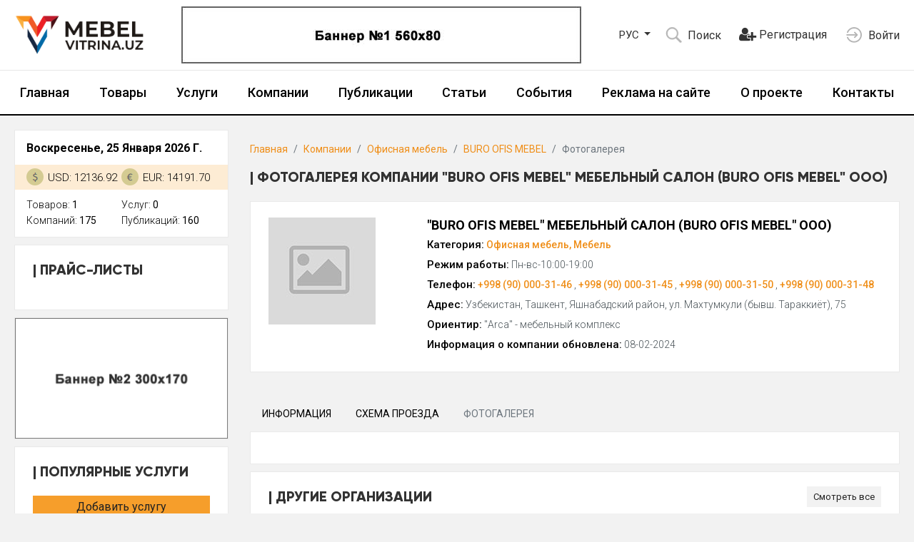

--- FILE ---
content_type: text/html; charset=UTF-8
request_url: https://mebelvitrina.uz/company/124-buro-ofis-mebel/gallery
body_size: 7688
content:
<!DOCTYPE html>
<html lang="ru">
<head>
    <meta charset="utf-8">
    <meta name="viewport" content="width=device-width, initial-scale=1">
    <meta name="csrf-token" content="A6qDrbej3tMdN96HFncwnFNQPWXv5Ro7lMS1qlUO">


    <title>Фотогалерея компании &quot;BURO OFIS MEBEL&quot; МЕБЕЛЬНЫЙ САЛОН (BURO OFIS MEBEL&quot; ООО), посмотреть фото и другие изображения организации &quot;BURO OFIS MEBEL&quot; МЕБЕЛЬНЫЙ САЛОН (BURO OFIS MEBEL&quot; ООО) вы можете на MebelVitrina.uz</title>

            <link rel='icon' type='image/png' href='/storage/[{&quot;download_link&quot;:&quot;settings\/December2021\/GD0eVyr28Dqdq43TAP2Y.ico&quot;,&quot;original_name&quot;:&quot;favicon.ico&quot;}]'>
    
    <link rel="canonical" href="https://mebelvitrina.uz/company/124-buro-ofis-mebel/gallery">

    <link href="https://fonts.googleapis.com/css?family=Roboto:300,400,400i,500,700&display=swap&subset=cyrillic"
          rel="stylesheet">

    <link href="https://mebelvitrina.uz/css/vendor.css?v=04062301" rel="stylesheet">
    <link href="https://mebelvitrina.uz/css/app.css?v=04062301" rel="stylesheet">

    

    <meta name="description" content="Фотогалерея компании &quot;BURO OFIS MEBEL&quot; МЕБЕЛЬНЫЙ САЛОН (BURO OFIS MEBEL&quot; ООО) в Ташкенте и Узбекистане. Хотите посмотреть фотографии сотрудников, офиса и продукции &quot;BURO OFIS MEBEL&quot; МЕБЕЛЬНЫЙ САЛОН (BURO OFIS MEBEL&quot; ООО)? Все изображения от &quot;BURO OFIS MEBEL&quot; МЕБЕЛЬНЫЙ САЛОН (BURO OFIS MEBEL&quot; ООО) вы можете узнать на MebelVitrina.uz!"/>
    <meta name="keywords" content="&quot;BURO OFIS MEBEL&quot; МЕБЕЛЬНЫЙ САЛОН (BURO OFIS MEBEL&quot; ООО) Фотогалерея, &quot;BURO OFIS MEBEL&quot; МЕБЕЛЬНЫЙ САЛОН (BURO OFIS MEBEL&quot; ООО) фото, &quot;BURO OFIS MEBEL&quot; МЕБЕЛЬНЫЙ САЛОН (BURO OFIS MEBEL&quot; ООО) изображения, &quot;BURO OFIS MEBEL&quot; МЕБЕЛЬНЫЙ САЛОН (BURO OFIS MEBEL&quot; ООО) картинки, &quot;BURO OFIS MEBEL&quot; МЕБЕЛЬНЫЙ САЛОН (BURO OFIS MEBEL&quot; ООО) изображения"/>

    <!-- Общие фавиконки для настольных браузеров и мобильных устройств -->
    <link rel="icon" type="image/png" sizes="16x16" href="https://mebelvitrina.uz/images/favicon//favicon-16x16.png">
    <link rel="icon" type="image/png" sizes="32x32" href="https://mebelvitrina.uz/images/favicon//favicon-32x32.png">
    <link rel="icon" type="image/png" sizes="96x96" href="https://mebelvitrina.uz/images/favicon//favicon-96x96.png">

    <!-- Apple Touch Icons (используются на устройствах iOS) -->
    <link rel="apple-touch-icon" href="https://mebelvitrina.uz/images/favicon//apple-icon.png">
    <link rel="apple-touch-icon" sizes="57x57" href="https://mebelvitrina.uz/images/favicon//apple-icon-57x57.png">
    <link rel="apple-touch-icon" sizes="60x60" href="https://mebelvitrina.uz/images/favicon//apple-icon-60x60.png">
    <link rel="apple-touch-icon" sizes="72x72" href="https://mebelvitrina.uz/images/favicon//apple-icon-72x72.png">
    <link rel="apple-touch-icon" sizes="76x76" href="https://mebelvitrina.uz/images/favicon//apple-icon-76x76.png">
    <link rel="apple-touch-icon" sizes="114x114" href="https://mebelvitrina.uz/images/favicon//apple-icon-114x114.png">
    <link rel="apple-touch-icon" sizes="120x120" href="https://mebelvitrina.uz/images/favicon//apple-icon-120x120.png">
    <link rel="apple-touch-icon" sizes="144x144" href="https://mebelvitrina.uz/images/favicon//apple-icon-144x144.png">
    <link rel="apple-touch-icon" sizes="152x152" href="https://mebelvitrina.uz/images/favicon//apple-icon-152x152.png">
    <link rel="apple-touch-icon" sizes="180x180" href="https://mebelvitrina.uz/images/favicon//apple-icon-180x180.png">

    <!-- Microsoft Tiles (используются Windows 8 и 10 при закреплении сайта на стартовый экран) -->
    <meta name="msapplication-square70x70logo" content="https://mebelvitrina.uz/images/favicon//ms-icon-70x70.png">
    <meta name="msapplication-square150x150logo" content="https://mebelvitrina.uz/images/favicon//ms-icon-150x150.png">
    <meta name="msapplication-wide310x150logo" content="https://mebelvitrina.uz/images/favicon//ms-icon-310x150.png">
    <meta name="msapplication-square310x310logo" content="https://mebelvitrina.uz/images/favicon//ms-icon-310x310.png">

    <!-- Дополнительные настройки для Windows -->
    <meta name="msapplication-TileColor" content="#ffffff">
    <meta name="theme-color" content="#ffffff">

</head>
<body>



<header id="header" class="d-print-none">
    <div class="header-top">
        <div class="container">
            <div class="row align-items-center">
                <div class="col-5 col-lg-2 col-xl-2">
                    <div class="logo">
                        <a href="https://mebelvitrina.uz">
                            <img src="https://mebelvitrina.uz/images/logo.png" alt="Mebelvitrina" class="img-fluid">
                        </a>
                    </div>
                </div>
                <div class="col-7 col-lg-5 col-xl-6">
                    <div class="promotion promotion-top">
                        <a href="" class="promotion-standard-link" data-clicks-url="https://mebelvitrina.uz/banner/10/increment/clicks" data-views-url="https://mebelvitrina.uz/banner/10/increment/views">
                            <img src="https://mebelvitrina.uz/storage/banners/September2025/P8iTHEUuyFyfveXGkdm1.jpg" alt="Заглушка 2" class="img-fluid">
                        </a>
                    </div>
                </div>
                <div class="col-lg-4 col-xl-4" >
                    <div class="top-right-block">
                        <div class="row no-gutters top-info">
                            <div class="col-3 col-sm-2 d-flex align-items-center justify-content-center justify-content-xl-start">
                                <div class="header-lang d-inline-block">
                                    <a href="https://mebelvitrina.uz/company/124-buro-ofis-mebel/gallery" class="dropdown-toggle text-uppercase" data-toggle="dropdown">
                                        <span class="d-inline-block py-1">Рус</span>
                                    </a>
                                    <div class="dropdown-menu">
                                                                                    <a href="https://mebelvitrina.uz/company/124-buro-ofis-mebel/gallery" class="dropdown-item px-3  active ">
                                                <span class="text-uppercase d-inline-block">Рус</span>
                                            </a>
                                                                                    <a href="https://mebelvitrina.uz/uz" class="dropdown-item px-3 ">
                                                <span class="text-uppercase d-inline-block">Oʻz</span>
                                            </a>
                                                                                    <a href="https://mebelvitrina.uz/oz" class="dropdown-item px-3 ">
                                                <span class="text-uppercase d-inline-block">Ўзб</span>
                                            </a>
                                                                            </div>
                                </div>
                            </div>
                            <div class="col-3 col-sm-3 text-center text-xl-left">
                                <div class="top-search">
                                    <button class="btn top-search-toggle">
                                        <span class="top-info-icon"><img src="/images/icon/search.png" alt=""></span>
                                        <span class="top-info-text d-none d-sm-inline">Поиск</span>
                                    </button>
                                </div>
                            </div>
                                                            <div class="col-3 col-sm-4 text-center">
                                    <div class="top-rss">
                                        <a href="https://mebelvitrina.uz/register" class="btn">
                                            <!--<span class="top-info-icon"><img src="/images/icon/rss.png" alt=""></span>-->
                                            <i class="fa fa-lg fa-user-plus"></i>
                                            <span class="top-info-text d-none d-sm-inline">Регистрация</span>
                                        </a>
                                    </div>
                                </div>
                                                        <div class=" col-3 col-sm-3  text-center text-xl-right">
                                <div class="top-profile">
                                                                        <a href="https://mebelvitrina.uz/login" class="btn">
                                        <span class="top-info-icon"><img src="/images/icon/login.png" alt=""></span>
                                        <span class="top-info-text d-none d-sm-inline">Войти</span>
                                    </a>
                                                                    </div>
                                <form action="https://mebelvitrina.uz/logout" method="post" id="header-logout-form" class="d-none">
                                    <input type="hidden" name="_token" value="A6qDrbej3tMdN96HFncwnFNQPWXv5Ro7lMS1qlUO">                                </form>
                            </div>
                        </div>
                        <div class="top-search-form">
                            <form action="https://mebelvitrina.uz/search" method="get">
                                <div class="input-group">
                                    <input type="text" class="form-control" name="q">
                                    <div class="input-group-append">
                                        <button class="btn btn-secondary" type="submit" ><i class="fa fa-search"></i></button>
                                    </div>
                                </div>
                            </form>
                        </div>
                    </div>
                </div>
            </div>
        </div>
    </div>
    <div class="header-bottom">
        <div class="container">
            <nav class="navbar navbar-expand-lg navbar-light">

                <button class="navbar-toggler" type="button" data-toggle="collapse" data-target="#header-bottom-navbar" aria-controls="header-top-navbar" aria-expanded="false">
                    <span class="navbar-toggler-icon"></span>
                </button>
                <div class="collapse navbar-collapse" id="header-bottom-navbar">
                    <ul class="navbar-nav mr-auto ml-auto">
                                                    <li class="nav-item">
                                <a class="nav-link" href="https://mebelvitrina.uz/">Главная</a>
                            </li>
                                                    <li class="nav-item">
                                <a class="nav-link" href="https://mebelvitrina.uz/categories">Товары</a>
                            </li>
                                                    <li class="nav-item">
                                <a class="nav-link" href="https://mebelvitrina.uz/services">Услуги</a>
                            </li>
                                                    <li class="nav-item">
                                <a class="nav-link" href="https://mebelvitrina.uz/rubrics">Компании</a>
                            </li>
                                                    <li class="nav-item">
                                <a class="nav-link" href="https://mebelvitrina.uz/info">Публикации</a>
                            </li>
                                                    <li class="nav-item">
                                <a class="nav-link" href="https://mebelvitrina.uz/articles">Статьи</a>
                            </li>
                                                    <li class="nav-item">
                                <a class="nav-link" href="https://mebelvitrina.uz/events">События</a>
                            </li>
                                                    <li class="nav-item">
                                <a class="nav-link" href="https://mebelvitrina.uz/page/12-advertisment">Реклама на сайте</a>
                            </li>
                                                    <li class="nav-item">
                                <a class="nav-link" href="https://mebelvitrina.uz/page/3-about">О проекте</a>
                            </li>
                                                    <li class="nav-item">
                                <a class="nav-link" href="https://mebelvitrina.uz/contacts">Контакты</a>
                            </li>
                                            </ul>
                </div>
            </nav>
        </div>
    </div>
</header>

<div id="content">

    <div class="container">
        <div class="row">
            <div class="order-md-2 col-md-7 col-lg-8 col-xl-9 main-block">

                <nav aria-label="breadcrumb">
    <ol class="breadcrumb">
                        <li class="breadcrumb-item"><a href="https://mebelvitrina.uz">Главная</a></li>
                                <li class="breadcrumb-item"><a href="https://mebelvitrina.uz/rubrics">Компании</a></li>
                                <li class="breadcrumb-item"><a href="https://mebelvitrina.uz/rubric/15-ofisnaya-mebel">Офисная мебель</a></li>
                                <li class="breadcrumb-item"><a href="https://mebelvitrina.uz/company/124-buro-ofis-mebel">BURO OFIS MEBEL</a></li>
                                <li class="breadcrumb-item active">Фотогалерея</li>
                    </ol>
</nav>

                <h1 class="main-header">Фотогалерея компании &quot;BURO OFIS MEBEL&quot; МЕБЕЛЬНЫЙ САЛОН (BURO OFIS MEBEL&quot; ООО)</h1>

                <!-- company header free -->
    <div class="box company-box">
        <div class="row">
            <div class="order-lg-2 col-lg-8 col-xl-9 mb-3 mb-lg-0">
                <div class="company-name">
                    <div class="d-flex align-items-start">
                                                <span>&quot;BURO OFIS MEBEL&quot; МЕБЕЛЬНЫЙ САЛОН (BURO OFIS MEBEL&quot; ООО)</span>
                    </div>
                </div>
                <div class="info-row">
                    <strong>Категория:</strong>
                    <span>
                                                    <a href="https://mebelvitrina.uz/rubric/15-ofisnaya-mebel">Офисная мебель,</a>
                                                    <a href="https://mebelvitrina.uz/rubric/18-mebel">Мебель</a>
                                            </span>
                </div>
                                    <div class="info-row">
                        <strong>Режим работы:</strong>
                        <span>Пн-вс-10:00-19:00</span>
                    </div>
                
									<div class="info-row">
						<strong>Телефон:</strong>
						<span><a href="tel:+998900003146">+998 (90) 000-31-46 </a>,    <a href="tel:+998900003145"> +998 (90) 000-31-45 </a>,    <a href="tel:+998900003150"> +998 (90) 000-31-50 </a>,    <a href="tel:+998900003148"> +998 (90) 000-31-48</a></span>
					</div>
				
				
									<div class="info-row">
						<strong>Адрес:</strong>
						<span>Узбекистан, Ташкент, Яшнабадский район, ул. Махтумкули (бывш. Тараккиёт), 75</span>
					</div>
				
									<div class="info-row">
						<strong>Ориентир:</strong>
						<span>&quot;Arca&quot; - мебельный комплекс</span>
					</div>
				
				
				
				
                                    <div class="info-row">
                        <strong>Информация о компании обновлена:</strong>
                        <span>08-02-2024</span>
                    </div>
                            </div>
            <div class="order-lg-1 col-lg-4 col-xl-3">
                <div class="company-img">
                    <img src="https://mebelvitrina.uz/images/company/no-logo-image-medium.jpg" class="img-fluid" alt="&quot;BURO OFIS MEBEL&quot; МЕБЕЛЬНЫЙ САЛОН">
                </div>
            </div>
        </div>
    </div>
    <!-- company header free -->

    <br>

    <ul class="nav nav-tabs box-tabs company-main-box-tabs">
                    <li class="nav-item">
                                    <a class="nav-link "
                       href="https://mebelvitrina.uz/company/124-buro-ofis-mebel">Информация</a>
                            </li>
                    <li class="nav-item">
                                    <a class="nav-link "
                       href="https://mebelvitrina.uz/company/124-buro-ofis-mebel/map">Схема проезда</a>
                            </li>
                    <li class="nav-item">
                                    <span class="nav-link disabled">Фотогалерея</span>
                            </li>
            </ul>

                <!-- company gallery -->
                <div class="box flat-top company-main-box">
                    <div class="tab-content">
                        <div class="tab-pane fade show active" id="company-tab-5">
                                                    </div>
                    </div>
                </div>
                <!-- company gallery -->

                <!-- other companies -->
<div class="box">
    <h2 class="main-header">
        Другие организации
        <a href="https://mebelvitrina.uz/rubrics" class="btn btn-xs btn-light">
            Смотреть все
        </a>
    </h2>
    <div class="products-slider-container standard-slider-container">
        <div class="products-slider standard-slider">

                            <div class="products-slide">
                    <div class="product">
                        <div class="product-img">
                            <a href="https://mebelvitrina.uz/company/255-okumus-mebel">
                                <img src="https://mebelvitrina.uz/images/company/no-logo-image-medium.jpg" alt="&quot;OKUMUS MEBEL&quot; МАГАЗИН (OKUMUS M&quot; ЧП)" class="img-fluid">
                            </a>
                        </div>
                        <div class="product-title">
                            <a href="https://mebelvitrina.uz/company/255-okumus-mebel">
                                &quot;OKUMUS MEBEL&quot; МАГАЗИН (OKUMUS M&quot; ЧП)
                            </a>
                        </div>
                    </div>
                </div>
                            <div class="products-slide">
                    <div class="product">
                        <div class="product-img">
                            <a href="https://mebelvitrina.uz/company/254-home-decor-collection">
                                <img src="https://mebelvitrina.uz/images/company/no-logo-image-medium.jpg" alt="&quot;HOME DECOR COLLECTION&quot; ЧП" class="img-fluid">
                            </a>
                        </div>
                        <div class="product-title">
                            <a href="https://mebelvitrina.uz/company/254-home-decor-collection">
                                &quot;HOME DECOR COLLECTION&quot; ЧП
                            </a>
                        </div>
                    </div>
                </div>
                            <div class="products-slide">
                    <div class="product">
                        <div class="product-img">
                            <a href="https://mebelvitrina.uz/company/253-nur-imperia">
                                <img src="https://mebelvitrina.uz/images/company/no-logo-image-medium.jpg" alt="&quot;NUR IMPERIA&quot; МАГАЗИН" class="img-fluid">
                            </a>
                        </div>
                        <div class="product-title">
                            <a href="https://mebelvitrina.uz/company/253-nur-imperia">
                                &quot;NUR IMPERIA&quot; МАГАЗИН
                            </a>
                        </div>
                    </div>
                </div>
                            <div class="products-slide">
                    <div class="product">
                        <div class="product-img">
                            <a href="https://mebelvitrina.uz/company/252-noble-home">
                                <img src="https://mebelvitrina.uz/images/company/no-logo-image-medium.jpg" alt="&quot;NOBLE HOME&quot; МЕБЕЛЬНЫЙ САЛОН" class="img-fluid">
                            </a>
                        </div>
                        <div class="product-title">
                            <a href="https://mebelvitrina.uz/company/252-noble-home">
                                &quot;NOBLE HOME&quot; МЕБЕЛЬНЫЙ САЛОН
                            </a>
                        </div>
                    </div>
                </div>
                            <div class="products-slide">
                    <div class="product">
                        <div class="product-img">
                            <a href="https://mebelvitrina.uz/company/251-gulobod-mebel">
                                <img src="https://mebelvitrina.uz/images/company/no-logo-image-medium.jpg" alt="&quot;GULOBOD-MEBEL&quot; ООО" class="img-fluid">
                            </a>
                        </div>
                        <div class="product-title">
                            <a href="https://mebelvitrina.uz/company/251-gulobod-mebel">
                                &quot;GULOBOD-MEBEL&quot; ООО
                            </a>
                        </div>
                    </div>
                </div>
                            <div class="products-slide">
                    <div class="product">
                        <div class="product-img">
                            <a href="https://mebelvitrina.uz/company/250-miss-lighting">
                                <img src="https://mebelvitrina.uz/images/company/no-logo-image-medium.jpg" alt="&quot;MISS LIGHTING&quot;  (РАХМАНОВА У.А.&quot; ЧП)" class="img-fluid">
                            </a>
                        </div>
                        <div class="product-title">
                            <a href="https://mebelvitrina.uz/company/250-miss-lighting">
                                &quot;MISS LIGHTING&quot;  (РАХМАНОВА У.А.&quot; ЧП)
                            </a>
                        </div>
                    </div>
                </div>
                            <div class="products-slide">
                    <div class="product">
                        <div class="product-img">
                            <a href="https://mebelvitrina.uz/company/249-saltanat">
                                <img src="https://mebelvitrina.uz/images/company/no-logo-image-medium.jpg" alt="&quot;SALTANAT&quot; МЕБЕЛЬНЫЙ САЛОН" class="img-fluid">
                            </a>
                        </div>
                        <div class="product-title">
                            <a href="https://mebelvitrina.uz/company/249-saltanat">
                                &quot;SALTANAT&quot; МЕБЕЛЬНЫЙ САЛОН
                            </a>
                        </div>
                    </div>
                </div>
                            <div class="products-slide">
                    <div class="product">
                        <div class="product-img">
                            <a href="https://mebelvitrina.uz/company/248-mebel-city">
                                <img src="https://mebelvitrina.uz/images/company/no-logo-image-medium.jpg" alt="&quot;MEBEL CITY&quot; ООО" class="img-fluid">
                            </a>
                        </div>
                        <div class="product-title">
                            <a href="https://mebelvitrina.uz/company/248-mebel-city">
                                &quot;MEBEL CITY&quot; ООО
                            </a>
                        </div>
                    </div>
                </div>
                            <div class="products-slide">
                    <div class="product">
                        <div class="product-img">
                            <a href="https://mebelvitrina.uz/company/247-brio-ava">
                                <img src="https://mebelvitrina.uz/images/company/no-logo-image-medium.jpg" alt="&quot;BRIO AVA&quot; ООО" class="img-fluid">
                            </a>
                        </div>
                        <div class="product-title">
                            <a href="https://mebelvitrina.uz/company/247-brio-ava">
                                &quot;BRIO AVA&quot; ООО
                            </a>
                        </div>
                    </div>
                </div>
                            <div class="products-slide">
                    <div class="product">
                        <div class="product-img">
                            <a href="https://mebelvitrina.uz/company/246-lamebeluz">
                                <img src="https://mebelvitrina.uz/images/company/no-logo-image-medium.jpg" alt="&quot;LAMEBEL.UZ&quot; МАГАЗИН МЕБЕЛИ" class="img-fluid">
                            </a>
                        </div>
                        <div class="product-title">
                            <a href="https://mebelvitrina.uz/company/246-lamebeluz">
                                &quot;LAMEBEL.UZ&quot; МАГАЗИН МЕБЕЛИ
                            </a>
                        </div>
                    </div>
                </div>
            
        </div>
        <span class="standard-slider-arrow standard-slider-arrow-left products-slider-arrow products-slider-arrow-left">
            <i class="fa fa-angle-left"></i>
        </span>
        <span
            class="standard-slider-arrow standard-slider-arrow-right products-slider-arrow products-slider-arrow-right">
            <i class="fa fa-angle-right"></i>
        </span>
    </div>
    <br>
</div>
<!-- other companies -->

            </div>
            <div class="order-md-1 col-md-5 col-lg-4 col-xl-3 side-block">
                <div class="sidebar">

    <div class="site-info-widget box">
    <div class="site-info-date">
        Воскресенье, 25 Января 2026 Г.
    </div>
    <div class="site-info-currencies">
        <div class="row no-gutters">
            <div class="col-6">
                <div class="site-info-currency">
                    <img src="/images/icon/usd.png" alt="USD">
                    <span>USD: 12136.92</span>
                </div>
            </div>
            <div class="col-6">
                <div class="site-info-currency">
                    <img src="/images/icon/eur.png" alt="EUR">
                    <span>EUR: 14191.70</span>
                </div>
            </div>
            <div class="col-6"></div>
        </div>
    </div>
    <div class="site-info-modules">
        <div class="row no-gutters">
            <div class="col-6">
                Товаров: <span>1</span> <br>
                Компаний: <span>175</span> <br>
            </div>
            <div class="col-6">
                Услуг: <span>0</span> <br>
                Публикаций: <span>160</span> <br>
                
            </div>
        </div>
    </div>
</div>

    <div class="box">
        <h3 class="main-header">
            Прайс-листы
        </h3>

    
    
    
    
    
        <ul class="price-list">
    
    
    
    
    
                    </ul>




    </div>


    <div class="box promotion-box">
        <a href="#" class="promotion-standard-link" data-clicks-url="https://mebelvitrina.uz/banner/4/increment/clicks" data-views-url="https://mebelvitrina.uz/banner/4/increment/views">
            <img src="https://mebelvitrina.uz/storage/banners/December2021/YsioGXE9rcNKruvRALTm.png" alt="Sidebar 1" class="img-fluid">
        </a>
    </div>


    <div class="box">
        <h3 class="main-header">
            Популярные услуги
        </h3>
        <div class="services">
                    </div>

        <a href="https://mebelvitrina.uz/service/create" class="btn btn-block btn-primary">
            Добавить услугу
        </a>
    </div>


    <div class="box promotion-box">
        <a href="#" class="promotion-standard-link" data-clicks-url="https://mebelvitrina.uz/banner/5/increment/clicks" data-views-url="https://mebelvitrina.uz/banner/5/increment/views">
            <img src="https://mebelvitrina.uz/storage/banners/December2021/zPlfFmS16UIqfMHTr0jE.png" alt="Sidebar 2" class="img-fluid">
        </a>
    </div>


    
</div>
            </div>
        </div>
    </div>

</div>

<footer id="footer" class="d-print-none">
    <div class="footer-top">
        <div class="footer-navbar">
            <div class="container">
                <nav class="navbar navbar-light navbar-expand">
                    <div class="collapse navbar-collapse">
                        <ul class="navbar-nav mr-auto ml-auto">
                                                            <li class="nav-item">
                                    <a class="nav-link" href="https://mebelvitrina.uz/">Главная</a>
                                </li>
                                                            <li class="nav-item">
                                    <a class="nav-link" href="https://mebelvitrina.uz/categories">Товары</a>
                                </li>
                                                            <li class="nav-item">
                                    <a class="nav-link" href="https://mebelvitrina.uz/services">Услуги</a>
                                </li>
                                                            <li class="nav-item">
                                    <a class="nav-link" href="https://mebelvitrina.uz/rubrics">Компании</a>
                                </li>
                                                            <li class="nav-item">
                                    <a class="nav-link" href="https://mebelvitrina.uz/info">Публикации</a>
                                </li>
                                                            <li class="nav-item">
                                    <a class="nav-link" href="https://mebelvitrina.uz/articles">Статьи</a>
                                </li>
                                                            <li class="nav-item">
                                    <a class="nav-link" href="https://mebelvitrina.uz/events">События</a>
                                </li>
                                                            <li class="nav-item">
                                    <a class="nav-link" href="https://mebelvitrina.uz/page/12-advertisment">Реклама на сайте</a>
                                </li>
                                                            <li class="nav-item">
                                    <a class="nav-link" href="https://mebelvitrina.uz/page/3-about">О проекте</a>
                                </li>
                                                            <li class="nav-item">
                                    <a class="nav-link" href="https://mebelvitrina.uz/contacts">Контакты</a>
                                </li>
                                                    </ul>
                    </div>
                </nav>
            </div>
        </div>
        <div class="footer-menu-container">
            <div class="container">
                <div class="row">

                    <div class="mb-4 mb-sm-0 order-sm-2 col-sm-7 col-md-6 col-lg-4 col-xl-3 side-block">
                        <div class="site-info-widget box">
    <div class="site-info-date">
        Воскресенье, 25 Января 2026 Г.
    </div>
    <div class="site-info-currencies">
        <div class="row no-gutters">
            <div class="col-6">
                <div class="site-info-currency">
                    <img src="/images/icon/usd.png" alt="USD">
                    <span>USD: 12136.92</span>
                </div>
            </div>
            <div class="col-6">
                <div class="site-info-currency">
                    <img src="/images/icon/eur.png" alt="EUR">
                    <span>EUR: 14191.70</span>
                </div>
            </div>
            <div class="col-6"></div>
        </div>
    </div>
    <div class="site-info-modules">
        <div class="row no-gutters">
            <div class="col-6">
                Товаров: <span>1</span> <br>
                Компаний: <span>175</span> <br>
            </div>
            <div class="col-6">
                Услуг: <span>0</span> <br>
                Публикаций: <span>160</span> <br>
                
            </div>
        </div>
    </div>
</div>
                    </div>
                    <div class="order-sm-1 col-sm-5 col-md-6 col-lg-8 col-xl-9 main-block">
                        <div class="row">
                            <div class="col-lg-3">
                                <ul class="footer-menu">
                                                                        <li><a href="https://mebelvitrina.uz/register">Регистрация на сайте</a></li>
                                                                            <li><a href="https://mebelvitrina.uz/page/16-company-news">Как добавить компанию</a></li>
                                                                                                                <li><a href="https://mebelvitrina.uz/page/17-kak-dobavit-tovar">Как добавить товар</a></li>
                                                                                                                <li><a href="https://mebelvitrina.uz/page/18-kak-dobavit-uslugu">Как добавить услугу</a></li>
                                                                        
                                                                            <li><a href="https://mebelvitrina.uz/page/20-kak-dobavit-statyu">Как добавить статью</a></li>
                                                                    </ul>
                            </div>
                            <div class="col-lg-3">
                                <ul class="footer-menu">
                                    <li>
                                        <a href="https://mebelvitrina.uz/rubrics">Каталог компаний</a>
                                    </li>
                                    <li>
                                        <a href="https://mebelvitrina.uz/categories">Каталог товаров</a>
                                    </li>
                                    <li>
                                        <a href="https://mebelvitrina.uz/services">Каталог услуг</a>
                                    </li>
                                    

                                </ul>
                            </div>
                            <div class="col-lg-3">
                                <ul class="footer-menu">
                                    <li>
                                        <a href="https://mebelvitrina.uz/news">Новости</a>
                                    </li>
                                    <li>
                                        <a href="https://mebelvitrina.uz/articles">Статьи и обзоры</a>
                                    </li>
                                    <li>
                                        <a href="https://mebelvitrina.uz/tenders">Тендеры</a>
                                    </li>
                                    <li>
                                        <a href="https://mebelvitrina.uz/events">Выставки и события</a>
                                    </li>
                                </ul>
                            </div>
                            <div class="col-lg-3">
                                <ul class="footer-menu">
									<li>
                                        <a href="https://mebelvitrina.uz/contacts">Обратная связь</a>
                                    </li>
                                    <li>
                                        <a href="https://mebelvitrina.uz/page/3-about">О проекте</a>
                                    </li>
                                </ul>
                            </div>
                        </div>
                    </div>

                </div>
            </div>
        </div>
    </div>
    <div class="footer-bottom">
        <div class="container">
            <div class="row align-items-center">
                <div class="mt-2 mt-lg-0 mb-4 mb-lg-0 col-lg-5 order-lg-2 text-center">
                    <div class="footer-counters">
                        <!-- START WWW.UZ TOP-RATING --><SCRIPT language="javascript" type="text/javascript">
<!--
top_js="1.0";top_r="id=46067&r="+escape(document.referrer)+"&pg="+escape(window.location.href);document.cookie="smart_top=1; path=/"; top_r+="&c="+(document.cookie?"Y":"N")
//-->
</SCRIPT>
<SCRIPT language="javascript1.1" type="text/javascript">
<!--
top_js="1.1";top_r+="&j="+(navigator.javaEnabled()?"Y":"N")
//-->
</SCRIPT>
<SCRIPT language="javascript1.2" type="text/javascript">
<!--
top_js="1.2";top_r+="&wh="+screen.width+'x'+screen.height+"&px="+
(((navigator.appName.substring(0,3)=="Mic"))?screen.colorDepth:screen.pixelDepth)
//-->
</SCRIPT>
<SCRIPT language="javascript1.3" type="text/javascript">
<!--
top_js="1.3";
//-->
</SCRIPT>
<SCRIPT language="JavaScript" type="text/javascript">
<!--
top_rat="&col=F7AE00&t=ffffff&p=0E418F";top_r+="&js="+top_js+"";document.write('<a href="http://www.uz/ru/res/visitor/index?id=46067" target=_top><img src="https://cnt0.www.uz/counter/collect?'+top_r+top_rat+'" width=88 height=31 border=0 alt="Топ рейтинг www.uz"></a>')//-->
</SCRIPT><NOSCRIPT><A href="http://www.uz/ru/res/visitor/index?id=46067" target=_top><IMG height=31 src="https://cnt0.www.uz/counter/collect?id=46067&pg=http%3A//uzinfocom.uz&&col=F7AE00&amp;t=ffffff&amp;p=0E418F" width=88 border=0 alt="Топ рейтинг www.uz"></A></NOSCRIPT><!-- FINISH WWW.UZ TOP-RATING -->         



<!-- Yandex.Metrika informer -->
<a href="https://metrika.yandex.ru/stat/?id=54375727&amp;from=informer"
target="_blank" rel="nofollow"><img src="https://informer.yandex.ru/informer/54375727/3_1_FFFFFFFF_EFEFEFFF_0_pageviews"
style="width:88px; height:31px; border:0;" alt="Яндекс.Метрика" title="Яндекс.Метрика: данные за сегодня (просмотры, визиты и уникальные посетители)" class="ym-advanced-informer" data-cid="54375727" data-lang="ru" /></a>
<!-- /Yandex.Metrika informer -->



<!-- Rating Mail.ru counter -->
<script type="text/javascript">
var _tmr = window._tmr || (window._tmr = []);
_tmr.push({id: "3233551", type: "pageView", start: (new Date()).getTime()});
(function (d, w, id) {
  if (d.getElementById(id)) return;
  var ts = d.createElement("script"); ts.type = "text/javascript"; ts.async = true; ts.id = id;
  ts.src = "https://top-fwz1.mail.ru/js/code.js";
  var f = function () {var s = d.getElementsByTagName("script")[0]; s.parentNode.insertBefore(ts, s);};
  if (w.opera == "[object Opera]") { d.addEventListener("DOMContentLoaded", f, false); } else { f(); }
})(document, window, "topmailru-code");
</script><noscript><div>
<img src="https://top-fwz1.mail.ru/counter?id=3233551;js=na" style="border:0;position:absolute;left:-9999px;" alt="Top.Mail.Ru" />
</div></noscript>
<!-- //Rating Mail.ru counter -->



<!-- Rating Mail.ru logo -->
<a href="https://top.mail.ru/jump?from=3233551">
<img src="https://top-fwz1.mail.ru/counter?id=3233551;t=464;l=1" style="border:0;" height="31" width="88" alt="Top.Mail.Ru" /></a>
<!-- //Rating Mail.ru logo -->
                    </div>
                </div>
                <div class="mb-4 mb-lg-0 col-lg-2 order-lg-3 text-center text-lg-right">
                    <nav class="footer-social">
                        <ul class="list-unstyled">
                            <li>
                                <a href="#" rel="nofollow" target="_blank">
                                    <i class="fa fa-facebook"></i>
                                </a>
                            </li>
                            <li>
                                <a href="" rel="nofollow" target="_blank">
                                    <i class="fa fa-twitter"></i>
                                </a>
                            </li>
                            <li>
                                <a href="#" rel="nofollow" target="_blank">
                                    <i class="fa fa-instagram"></i>
                                </a>
                            </li>
                            <li>
                                <a href="" rel="nofollow" target="_blank">
                                    <i class="fa fa-youtube-play"></i>
                                </a>
                            </li>
							<li>
                                <a href="#" rel="nofollow" target="_blank">
                                    <i class="fa fa-telegram"></i>
                                </a>
                            </li>
                        </ul>
                    </nav>
                </div>
                <div class="col-lg-5 order-lg-1 text-center text-lg-left">
                    <div class="copyright">

                        

                        <span class="copyright-top">© 2021-2026 «Мebelvitrina.uz - Мебельный портал Узбекистана». Все права защищены</span>

                        

                        
                        <div class="copyright-top">Адрес: </div>

                                                    <div class="copyright-top">Почта: info@mebelvitrina.uz</div>
                        
                                                    <div class="copyright-bottom">Воспроизводство, копирование, тиражирование, распространение и иное использование информации с сайта «Mebelvitrina.uz» возможно только с предварительного письменного разрешения <a href="https://theleadmedia.uz" title="ООО «TheLead Media»" target="_blank"> ООО «TheLead Media»</a><br/>.</div>
                        
                    </div>
                </div>
            </div>
        </div>
    </div>
</footer>

<div id="to-top">
    <i class="fa fa-angle-up"></i>
</div>

<div class="modal fade" id="contact-modal" tabindex="-1" role="dialog" aria-labelledby="contact-modal-label" aria-hidden="true">
    <div class="modal-dialog modal-dialog-centered" role="document">
        <div class="modal-content">
            <form method="post" action="https://mebelvitrina.uz/contacts/send" class="contact-form">
                <input type="hidden" name="_token" value="A6qDrbej3tMdN96HFncwnFNQPWXv5Ro7lMS1qlUO">                <div class="modal-body">
                    <h5 class="modal-title" id="contact-modal-label">
                        Отправить заявку
                        <button type="button" class="close" data-dismiss="modal" aria-label="Close">
                            <span aria-hidden="true"><i class="fa fa-times"></i></span>
                        </button>
                    </h5>
                    <br>
                    <div class="form-group">
                        <input class="form-control" type="text" name="name" placeholder="Ваше имя" />
                    </div>
                    <div class="form-group">
                        <input class="form-control" type="text" name="phone" placeholder="main.form.your_phone" />
                    </div>
                    <div class="form-group">
                        <textarea class="form-control" name="message" id="message" rows="4" placeholder="Сообщение"></textarea>
                    </div>
                    <div class="text-right">
                        <button class="btn btn-primary" type="submit">
                            Отправить
                        </button>
                    </div>
                </div>
            </form>
        </div>
    </div>
</div>


<div class="toast-container"></div>

<script src="https://mebelvitrina.uz/js/app.js?v=04062301"></script>



<!-- Google Tag Manager -->
<script>(function(w,d,s,l,i){w[l]=w[l]||[];w[l].push({'gtm.start':
new Date().getTime(),event:'gtm.js'});var f=d.getElementsByTagName(s)[0],
j=d.createElement(s),dl=l!='dataLayer'?'&l='+l:'';j.async=true;j.src=
'https://www.googletagmanager.com/gtm.js?id='+i+dl;f.parentNode.insertBefore(j,f);
})(window,document,'script','dataLayer','GTM-T2TSW5K');</script>
<!-- End Google Tag Manager -->

<!-- Yandex.Metrika counter -->
<script type="text/javascript" >
   (function(m,e,t,r,i,k,a){m[i]=m[i]||function(){(m[i].a=m[i].a||[]).push(arguments)};
   m[i].l=1*new Date();k=e.createElement(t),a=e.getElementsByTagName(t)[0],k.async=1,k.src=r,a.parentNode.insertBefore(k,a)})
   (window, document, "script", "https://mc.yandex.ru/metrika/tag.js", "ym");

   ym(54375727, "init", {
        clickmap:true,
        trackLinks:true,
        accurateTrackBounce:true,
        webvisor:true
   });
</script>
<noscript><div><img src="https://mc.yandex.ru/watch/54375727" style="position:absolute; left:-9999px;" alt="" /></div></noscript>
<!-- /Yandex.Metrika counter -->


<!-- Render Time 0.953 sec -->

</body>
</html>


--- FILE ---
content_type: text/css
request_url: https://mebelvitrina.uz/css/app.css?v=04062301
body_size: 4780
content:
.btn,a,button{transition:all .2s ease-in-out;outline:none}.btn,.btn.btn-lg{font-size:1rem}.btn-group-xs>.btn,.btn-xs{padding:.1875rem .5rem;font-size:.8125rem}.btn-gray-link{color:#6c757d}.btn-gray-link:hover{background-color:#f69e2b;border-color:#f69e2b;color:#fff}.form-control.form-control-white{background-color:#fff;border-color:#ddd}.bootstrap-select>.dropdown-toggle{height:calc(1.5em + .75rem + 2px);padding:.375rem .75rem}.bootstrap-select>.dropdown-toggle.bs-placeholder{color:#333}.bootstrap-select .dropdown-menu{max-width:100%}.pagination{margin-top:1rem;flex-wrap:wrap}.views{font-size:15px}.views img{vertical-align:0}hr.dashed{border-style:dashed;border-color:#ccc}.width-100{width:100px}#to-top{position:fixed;width:3.75rem;height:0;overflow:hidden;font-size:2rem;text-align:center;line-height:3.5rem;border-radius:50%;background-color:rgba(0,0,0,.3);transition:background-color .2s,opacity .2s,height 0s linear .2s;cursor:pointer;color:#fff;bottom:6rem;right:1rem;opacity:0}#to-top:hover{background-color:#f69e2b}#to-top.active{transition:background-color .2s,opacity .2s;height:3.75rem;opacity:1}.breadcrumb{margin:1rem 0}.font-15{font-size:.9375rem}.font-16{font-size:1rem}.font-17{font-size:1.0625rem}.lh-125{line-height:1.25}.text-black,a.text-black{color:#000}a.text-black:hover{color:#f69e2b}.text-light{color:#ccc}.text-light:hover{color:#ef8e18}.text-gray{color:#6c757d}.text-gray:hover{color:#ef8e18}.text-darkgray{color:#333}.text-darkgray:hover{color:#ef8e18}.text-dark-block .info-row a,a.link2{color:#f69e2b}.text-dark-block .info-row a:hover,a.link2:hover{color:#cc7709}a.h-underline:hover{text-decoration:underline}a.show-hidden{border-bottom:1px solid #bcd3e6}a.show-hidden.shown{pointer-events:none}.font-weight-medium{font-weight:500}.standard-date-btn{background-color:#f2f2f2;border-color:#f2f2f2}.standard-list{list-style:none;padding:0;margin:0;font-size:.9375rem;font-weight:500;line-height:1.25rem}.standard-list li{margin-bottom:.75rem}.standard-list li a:hover{text-decoration:underline}.avatar{width:56px;height:56px;border-radius:50%;line-height:56px;overflow:hidden}.avatar img{max-width:100%;height:auto}table tr{transition:all .2s ease-in-out}.standard-table{border:1px solid #eee;border-radius:.25rem}.standard-table tr:first-child{border-radius:4px 4px 0 0}.standard-table tr:hover{background-color:#f2f2f2}.standard-table th{border-color:rgba(246,158,43,.3);background-color:rgba(246,158,43,.3)}.standard-table td{border:none;padding:.75rem 1rem}.gutters-5{margin-left:-5px;margin-right:-5px}.gutters-5>.col,.gutters-5>[class*=col-]{padding-right:5px;padding-left:5px}.gutters-7{margin-left:-7px;margin-right:-7px}.gutters-7>.col,.gutters-7>[class*=col-]{padding-right:7px;padding-left:7px}.gutters-13{margin-left:-13px;margin-right:-13px}.gutters-13>.col,.gutters-13>[class*=col-]{padding-right:13px;padding-left:13px}.custom-font,.gilroy{font-family:Gilroy,Roboto,Arial,sans-serif}.shrink{width:1px;white-space:nowrap}.main-header{font-family:Gilroy,Roboto,Arial,sans-serif;font-weight:800;font-size:1.25rem;margin-bottom:1.375rem;text-transform:uppercase}.main-header span{display:block;margin-bottom:.75rem}.main-header .btn{font-family:-apple-system,BlinkMacSystemFont,Roboto,Segoe UI,Helvetica Neue,Arial,Noto Sans,sans-serif,Apple Color Emoji,Segoe UI Emoji,Segoe UI Symbol,Noto Color Emoji;font-weight:400;text-transform:none}.main-header+.main-description{margin-top:-.75rem}.main-description{font-weight:300;color:#475055;margin-bottom:3rem}.rubric-list-item{position:relative;line-height:1.275;margin-bottom:.5rem;display:inline-block;padding-left:.75rem}.rubric-list-item:before{content:"";position:absolute;left:0;top:.5rem;display:inline-block;width:6px;height:6px;border-radius:50%;background-color:#ef8e18}.rubric-header{font-size:1.25rem;font-weight:700}.rubric-header,.rubric-header+.main-description{margin-bottom:1.25rem}.box-header{font-size:1.25rem}.box-header,.publication-header{font-weight:700;margin-bottom:1.25rem}.publication-header{font-size:1.75rem}.icon{display:inline-block;background-repeat:no-repeat;background-position:50%}.icon-pin{width:11px;height:11px;background-image:url(/images/icon/pin.png)}.icon-pin-color{width:11px;height:11px;background-image:url(/images/icon/pin-color.png)}.box{background-color:#fff;border:1px solid #e9e9e9;padding:1.375rem 1.5625rem;margin-bottom:.625rem}.box .price-info{position:relative;left:-1.5625rem}.box.promotion-box{padding:0;overflow:hidden}.box.no-padding-box{padding:0}.box.flat-top{border-top:none;border-top-left-radius:0;border-top-right-radius:0}.box.flat-bottom{border-bottom:none;border-bottom-left-radius:0;border-bottom--right-radius:0}.box.dark-box{color:#fff;overflow:hidden}.box.dark-box,.box.dark-box>*{position:relative}.box.dark-box:before{content:"";position:absolute;left:0;top:0;width:100%;height:100%;background-color:rgba(0,0,0,.6)}.box.blue-box{color:#fff;background:#151426 url(/images/bg-company-premium.jpg) no-repeat 50%;background-size:cover;border:none}.box.transparent-box{background-color:transparent;padding:0;border:none}.box-tabs{font-size:1rem;border-bottom:1px solid #e9e9e9}.box-tabs .nav-link{color:#000;padding:.5rem 1rem;position:relative}.box-tabs .nav-link .sticker{position:absolute}.box-tabs .nav-link .sticker.sticker-new{left:0;top:0;width:30px;height:30px;background:url(../images/icon/new.png) no-repeat 0 0}.box-tabs .nav-link.active{background-color:#fff;border-color:#e9e9e9 #e9e9e9 #fff}.content-block{margin-bottom:2rem}.fw-500{font-weight:500}.page-link{min-width:36px;height:36px;border-radius:18px!important;text-align:center;font-size:.9375rem;padding:.5rem}.page-item{margin-right:4px;text-align:center}.page-item::first-child .page-link,.page-item::last-child .page-link{border-radius:18px}.page-item.active .page-link{border-color:#eee;background-color:#eee;color:inherit}#header{background-color:#fff}.header-top{padding:9px 0}.promotion-top{max-width:560px;margin:0 auto}.top-info{font-size:.875rem}.top-info a,.top-info button{display:inline-block;line-height:23px;color:#333;padding-left:0;padding-right:0;border-left:none;border-right:none}.top-info a:hover,.top-info button:hover{color:#f69e2b}.top-info img{display:inline-block}.top-info-icon{width:23px;height:23px;display:block;line-height:23px;text-align:center;margin:0 auto}.top-right-block{position:relative}.top-search-form{display:none;position:absolute;width:100%;height:100%;left:0;top:0;background-color:#fff}.top-search-form.active{display:block}.header-bottom{border-top:1px solid #e6e6e6;border-bottom:2px solid #000}.header-bottom .navbar{padding-left:0;padding-right:0}.header-bottom .navbar .navbar-nav{width:100%;justify-content:space-between}.header-bottom .navbar .navbar-nav .nav-link{color:#000}.header-bottom .navbar .navbar-nav .nav-link:hover{color:#f69e2b}#content{padding:1.25rem 0 5rem}.text-block{font-weight:300;line-height:1.625rem;color:#475055}.text-block h1,.text-block h2,.text-block h3,.text-block h4,.text-block h5,.text-block h6{line-height:1.75rem;font-weight:500;color:#000}.text-block b,.text-block strong{font-weight:500;color:#000}.text-block h4{font-size:1.125rem}.text-block ol,.text-block ul{padding-left:1rem}.text-block img{max-width:100%;height:auto;margin:15px;display:inline-block}.text-dark-block .info-row strong{color:#eee}.text-dark-block .info-row span{color:#ccc}.info-row{margin-bottom:.25rem}.info-row strong{font-weight:500;font-size:.9375rem;color:#000}.info-row a{font-weight:500}.info-row span{color:#475055;font-weight:300}.company-premium-box{padding:0}.company-premium-box .company-name{color:#eee;font-size:1.375rem;margin-bottom:1rem}.company-premium-info{padding:1rem 1.5rem}.company-premium-info .text-block strong{color:#333}.company-premium-bg{height:100%;padding:1.125rem 1.5rem;background:#151426 url(/images/bg-company-premium.jpg) no-repeat 50%;background-size:cover}.company-name{font-size:1.125rem;line-height:1.25;font-weight:800;color:#000;margin-bottom:.25rem;text-transform:uppercase}.company-map{background-color:#f2f2f2}.company-dir-map,.company-map{min-height:300px}.company-main-box-tabs .nav-item{width:100%;white-space:nowrap;text-align:center}.company-main-box-tabs .nav-link{font-size:.9375rem;padding:.5rem .75rem;border-bottom-left-radius:.3125rem;border-bottom-right-radius:.3125rem}.company-main-box-tabs .nav-link.active{border-color:#e9e9e9;color:#000}.company-pricelist-form{font-size:.9375rem}.company-pricelist-download{margin-bottom:1rem}.company-gallery{margin-bottom:1.25rem}.company-gallery-name{font-size:1.125rem;font-weight:500;margin-bottom:.375rem;color:#000}.company-gallery-list a{display:block;margin-bottom:14px}.company-one{margin-left:auto;margin-right:auto;margin-bottom:2rem}.company-one-title{font-weight:800;font-family:Gilroy,Roboto,Arial,sans-serif;font-size:1.125rem;line-height:1.125;text-transform:uppercase;color:#000;margin-bottom:.5rem}.company-one-title a{color:#000}.company-one-title a .vip-icon{vertical-align:-2px}.company-one-title a:hover{color:#f69e2b}.company-one-container{position:relative}.company-one-left{width:150px;margin-bottom:.5rem}.company-one-img{width:100px;height:100px;overflow:hidden;background-color:#f2f2f2;display:flex;align-items:center;margin-bottom:.375rem}.company-one-img img{filter:brightness(97%)}.company-one-map{font-size:.75rem;line-height:1.25}.company-one-description{font-weight:300;color:#475055;margin-bottom:.25rem}.company-one-contacts .info-row{margin-bottom:0}.contact-row{padding-left:35px;margin-bottom:1rem;font-size:1.125rem;position:relative}.contact-row>.fa{position:absolute;width:35px;left:0;top:2px;font-size:1.5rem}.contact-map .map-area{min-height:400px;background-color:#eee}.site-info-widget{color:#000;padding:.75rem 1rem}.site-info-date{font-size:1rem;font-weight:700;margin-bottom:.625rem}.site-info-currencies{background-color:rgba(246,158,43,.2);font-weight:300;font-size:.9375rem;padding:.3125rem 1rem;margin:0 -1rem .625rem}.site-info-currency img{vertical-align:-6px;margin-right:2px}.site-info-modules{font-weight:300}.site-info-modules span{font-weight:400}.price-list-date{margin-bottom:.25rem}.price-list{margin:0 0 1rem;padding:0;list-style:none}.price-list:last-child{margin-bottom:0}.price-list>li{padding:2px 0}.price-list>li .icon{vertical-align:1px;margin-left:3px}.price-list .price-list-time{display:inline-block;width:33px;font-weight:300;font-size:.8125rem;color:#adb5bd;vertical-align:1px}.price-list .price-list-link{display:inline-block;font-size:.875rem;font-weight:500}.service.media{margin-bottom:14px}.service.media .media-author{color:#adb5bd;font-size:.8125rem;position:relative;line-height:1.25;margin-bottom:.25rem}.service.media .media-author .icon{position:absolute;right:0;top:2px}.service.media .media-title{font-size:1rem;line-height:1.25;margin-bottom:.125rem}.service.media .media-title a{color:#475055}.service.media .media-title a:hover{color:#f69e2b}.service.media .media-price{font-size:.9375rem;color:#f69e2b}.vacancy-box-tabs{text-transform:uppercase}.vacancy-box-tabs .nav-item{width:50%;text-align:center}.vacancy{padding-bottom:1.25rem;margin-bottom:1.25rem;border-bottom:1px dashed #c7c7c7}.vacancy-date{margin-bottom:.625rem}.vacancy-author{font-size:.8125rem;color:#f69e2b;margin-bottom:.25rem}.vacancy-info{font-weight:300;margin-bottom:.25rem}.vacancy-info a{display:block;color:#475055}.vacancy-info a:hover{color:#f69e2b}.vacancy-price{font-weight:500;font-size:.9375rem}.vacancy-price strong{color:#000}.vacancy-price span{color:#f69e2b}.vacancy-price span:before{content:"|";font-weight:300;color:#333;margin-right:.25rem}.vacancy-one{margin-bottom:1.25rem;padding-bottom:.75rem;border-bottom:1px dashed #adb5bd}.vacancy-one-title{font-size:1.0625rem;color:#475055;font-weight:500}.vacancy-one-title a{color:#475055}.vacancy-one-title a:hover{color:#f69e2b}.vacancy-one-date{margin-bottom:.75rem}.vacancy-one-price{margin-bottom:.25rem}.vacancy-one-price span{color:#f69e2b;font-weight:500}.vacancy-one-description{color:#475055}.price-info{background-color:#f69e2b;color:#fff;font-size:1.75rem;font-weight:500;display:inline-block;padding:.3125rem 1.5625rem}.publication{margin-left:auto;margin-right:auto}.publication .publication-img{position:relative;margin-bottom:.5rem}.publication .publication-img .sticker{position:absolute}.publication .publication-img .sticker.sticker-gradient{left:0;top:0;width:100%;height:100%;background-image:linear-gradient(0deg,#000,transparent);opacity:.6}.publication .publication-img .sticker.sticker-date{left:0;top:0;color:#fff;font-size:.8125rem;background-color:rgba(71,80,85,.5);padding:.125rem .75rem}.publication .publication-img .sticker.sticker-pin{top:.375rem;right:.375rem;width:20px;height:20px;line-height:20px;text-align:center;background-color:#fff;border-radius:50%}.publication .publication-img .sticker.sticker-title{color:#fff;font-size:1.0625rem;line-height:1.125;width:100%;padding:.5rem .75rem;left:0;bottom:0}.publication .publication-title{font-weight:500;font-size:1.0625rem;line-height:1.125;color:#475055;margin-bottom:.5rem}.publication .publication-title a{color:#475055}.publication .publication-title a:hover{color:#f69e2b}.publication .publication-title:last-child{margin-bottom:0}.publication .publication-intro{font-weight:300;color:#475055;margin-bottom:.25rem}.publication .publication-intro:last-child{margin-bottom:0}.publications-large-vertical .publication{margin-bottom:1.25rem}.publications-large-vertical .publication .publication-img{margin-bottom:.75rem;overflow:hidden}.publications-large-vertical .publication .publication-img img{width:100%;height:auto}.publications-large-vertical .publication .sticker.sticker-title{font-size:1.375rem;padding:0 1rem;max-height:3rem;bottom:.875rem;overflow:hidden}.publications-small-horizontal .publication{margin-bottom:1.25rem;display:flex}.publications-small-horizontal .publication .publication-img{flex:0 0 160px;width:160px;height:102px;overflow:hidden;margin-right:1.25rem}.publications-micro-horizontal .publication{margin-bottom:1rem;display:flex}.publications-micro-horizontal .publication .publication-img{flex:0 0 120px;width:120px;height:76px;overflow:hidden;margin-right:.875rem}.publications-micro-horizontal .publication .publication-title{max-height:2.4375rem;overflow:hidden;margin-bottom:.25rem}.publications-micro-horizontal .publication .publication-intro{line-height:1.3125;max-height:3.9375em;overflow:hidden}.publications-tenders .publication{padding-bottom:1.25rem;margin-bottom:1.25rem;border-bottom:1px dashed #d2d2d2}.publications-tenders .publication .publication-date{margin-bottom:.5rem}.publications-tenders .publication:last-child{border-bottom:none;margin-bottom:0;padding-bottom:0}.events-box{background:url(/images/bg-events.jpg) no-repeat 0 0;background-size:cover}.events-box .main-header{margin-bottom:1.75rem}.events-slider-container{padding-right:4rem}.events-slider-arrow{width:3.75rem;height:3.75rem;font-size:2.5rem;opacity:.5;margin-top:-2.5rem;padding-top:.5rem}.events-slider-arrow:hover{opacity:.9}.events .publication{border-radius:.375rem;background-color:#fff;margin-bottom:1.25rem;padding:1rem 4.375rem 1rem 1rem;position:relative}.events .publication .publication-date{position:absolute;right:0;top:0;background-color:#ff372e;color:#fff;min-width:3.25rem;max-width:4.25rem;padding:.5rem .375rem;line-height:1;text-align:center;font-size:1.5rem}.events .publication .publication-date div:last-child{font-size:.8125rem}.publication-single-header{padding:2.25rem 1.625rem}.publication-single-header-top{margin-bottom:1.75rem}.product{max-width:150px;margin:0 auto}.product-img{width:150px;height:150px;margin:0 auto .5rem;overflow:hidden;background-color:#f6f6f6}.product-img,.product-img a{display:flex;justify-content:center;align-items:center}.product-img img{filter:brightness(97%)}.product-author{margin-bottom:.375rem;font-size:.8125rem;color:#adb5bd}.product-title{margin-bottom:.25rem;font-weight:500;font-size:.9375rem;line-height:1.5;color:#475055}.product-title a{color:#475055}.product-title a:hover{color:#f69e2b}.product-intro{margin-bottom:.125rem;font-weight:300;color:#475055}.product-price{color:#f69e2b;font-weight:700;font-size:.9375rem}.products-slider-container{min-height:215px}.products-slider-container.min-h-330{min-height:330px}.products-slider .slick-track{margin-left:0;margin-right:0}.products-slider-arrow{margin-top:0;top:4rem}.products-slider-arrow-left{left:-.5rem}.products-slider-arrow-right{right:-.5rem}.product-small-photo{display:inline-block;width:65px;height:65px}.product-small-photo img{max-width:100%;height:auto}.product-list-name{display:inline-block;max-width:400px;min-width:200px}.product-page-media-body{display:flex;min-height:150px;flex-direction:column;justify-content:space-between}.product-page-links a{display:block;margin-bottom:.125rem;font-size:.9375rem}.product-page-links a sup{font-size:.625rem;color:#adb5bd}.specifications-table tr td{vertical-align:top;padding-bottom:.25rem;padding-top:.25rem;line-height:1.5}.specifications-table tr td:first-child{max-width:450px;white-space:nowrap;text-overflow:ellipsis;overflow:hidden}.specifications-table tr td:first-child:after{content:" .................................................................................................................................."}.specifications-table tr td+td{padding-left:.25rem}.star-rating{display:flex;flex-direction:row-reverse;justify-content:flex-end;font-size:12px}.star-rating input[type=radio]{display:none}.star-rating label{display:inline-block;width:20px;height:20px;line-height:20px;background-color:#f2f2f2;color:#ccc;border-radius:50%;text-align:center;margin-right:1px;cursor:pointer;transition:all .2s ease-in-out}.star-rating input[type=radio]:checked~label,.star-rating label:hover,.star-rating label:hover~label{background-color:rgba(246,158,43,.3);color:#ef8e18}.star-rating.disabled{pointer-events:none}.review{padding-bottom:1.375rem;margin-bottom:1.25rem;border-bottom:1px dashed #ddd}.review .avatar{margin-right:.75rem}.review-rating{margin-bottom:.5rem}.review-message{margin-bottom:.625rem;font-weight:300;color:#6c757d}.review-author{font-size:.9375rem;font-weight:500;vertical-align:-1px;color:#475055}.footer-navbar,.footer-top{background-color:#fff}.footer-navbar{padding:1rem 0}.footer-navbar .navbar{padding-left:0;padding-right:0}.footer-navbar .navbar .navbar-nav{width:100%;flex-direction:column;justify-content:center}.footer-navbar .navbar .navbar-nav .nav-link{text-align:center;color:#6c757d}.footer-navbar .navbar .navbar-nav .nav-link:hover{color:#f69e2b}.footer-menu-container{background-color:#f9f9f9;padding:2rem 0 4rem}.footer-menu{list-style:none;margin:0;padding:0;text-align:center}.footer-menu li{margin-bottom:2px}.footer-menu li a{font-size:.9365rem;color:#6c757d;font-weight:300}.footer-menu li a:hover{color:#ef8e18}.footer-bottom{background-color:#292929;padding:1.25rem 0;color:#ccc}.footer-counters a{display:inline-block;margin:0 5px}.footer-social ul{margin:0}.footer-social ul li{display:inline-block}.footer-social ul li a{display:inline-block;padding:0 .5rem;color:#ccc}.footer-social ul li a:hover{color:#f69e2b}.copyright-bottom{color:#adb5bd}.admin-panel{position:fixed;width:230px;right:-200px;top:100px;padding-left:30px;transition:all .3s}.admin-panel>.fa{position:absolute;left:0;top:0;font-size:30px;width:30px;height:30px;line-height:1;display:inline-block;cursor:pointer;color:#000;transition:color .2s}.admin-panel>.fa:hover{color:#f69e2b}.admin-panel .admin-panel-content{box-shadow:0 .5rem 1rem rgba(0,0,0,.15)}.admin-panel.active{right:0}.header-lang .dropdown-menu{min-width:30px;max-width:55px}.header-lang .dropdown-item.active,.header-lang .dropdown-item:active{color:#fff}@media(min-width:540px){.footer-menu{text-align:left}.publication-header{font-size:2.125rem}}@media(min-width:720px){.main-header span{display:inline-block}.main-header .btn{float:right;margin-top:-2px}.main-header:before{content:"| "}.main-header:after{content:"";display:block;clear:both}.company-one.company-one-vip .company-one-container{position:relative;padding-left:120px;min-height:145px}.company-one-left{position:absolute;width:100px;left:0;top:3px;margin-bottom:0}.company-one-map{text-align:center}}@media(min-width:960px){.box-tabs .nav-link{border-top-left-radius:.75rem;border-top-right-radius:.75rem}.company-main-box-tabs{flex-wrap:nowrap}.company-main-box-tabs .nav-item{width:auto}.company-main-box-tabs .nav-link{border-bottom-left-radius:0;border-bottom-right-radius:0;font-size:.8125rem;padding:.875rem .4375rem;overflow:hidden;text-overflow:ellipsis;white-space:nowrap}.company-main-box-tabs .nav-link.active{border-color:#e9e9e9 #e9e9e9 #fff}.rubric-header{font-size:1.75rem}.footer-navbar{padding:0}.footer-navbar .navbar .navbar-nav{flex-direction:row;justify-content:space-between}}@media(min-width:1270px){.side-block{flex:0 0 26%;max-width:26%}.main-block{flex:0 0 74%;max-width:74%}.main-news-block-1{flex:0 0 44%;max-width:44%}.main-news-block-2{flex:0 0 56%;max-width:56%}.box-tabs .nav-link{border-top-left-radius:.75rem;border-top-right-radius:.75rem;padding:.875rem 1.25rem}.company-main-box-tabs{text-transform:uppercase}.company-main-box-tabs .nav-link{font-size:.875rem;padding:.875rem 1rem}.company-premium-bg{padding-left:2rem;padding-right:1.5rem}.top-info{font-size:.9375rem}.top-info-icon{display:inline-block;vertical-align:1px;margin-right:.25rem}.top-rss{min-width:132px}.footer-navbar .navbar .navbar-nav .nav-link,.header-bottom .navbar .navbar-nav .nav-link,.product-page-links a{font-size:1.125rem;font-weight:500}.product-page-links a{display:inline-block;margin-bottom:0;margin-right:1.5rem}.rubric-list-item{font-size:1.0625rem}}@media(max-width:1269.98px){.publications-small-horizontal .publication .publication-img{flex:0 0 120px;width:120px;height:76px}}@media(max-width:959.98px){.top-right-block{position:absolute;right:0;top:12px;z-index:1;width:280px}.top-info .btn{font-size:.875rem}.media-product-img{max-width:120px}}@media(max-width:719.98px){.top-search-form{width:290px;right:15px;left:auto;top:-2px}}@media(max-width:539.98px){.top-right-block{width:200px;top:19px}}